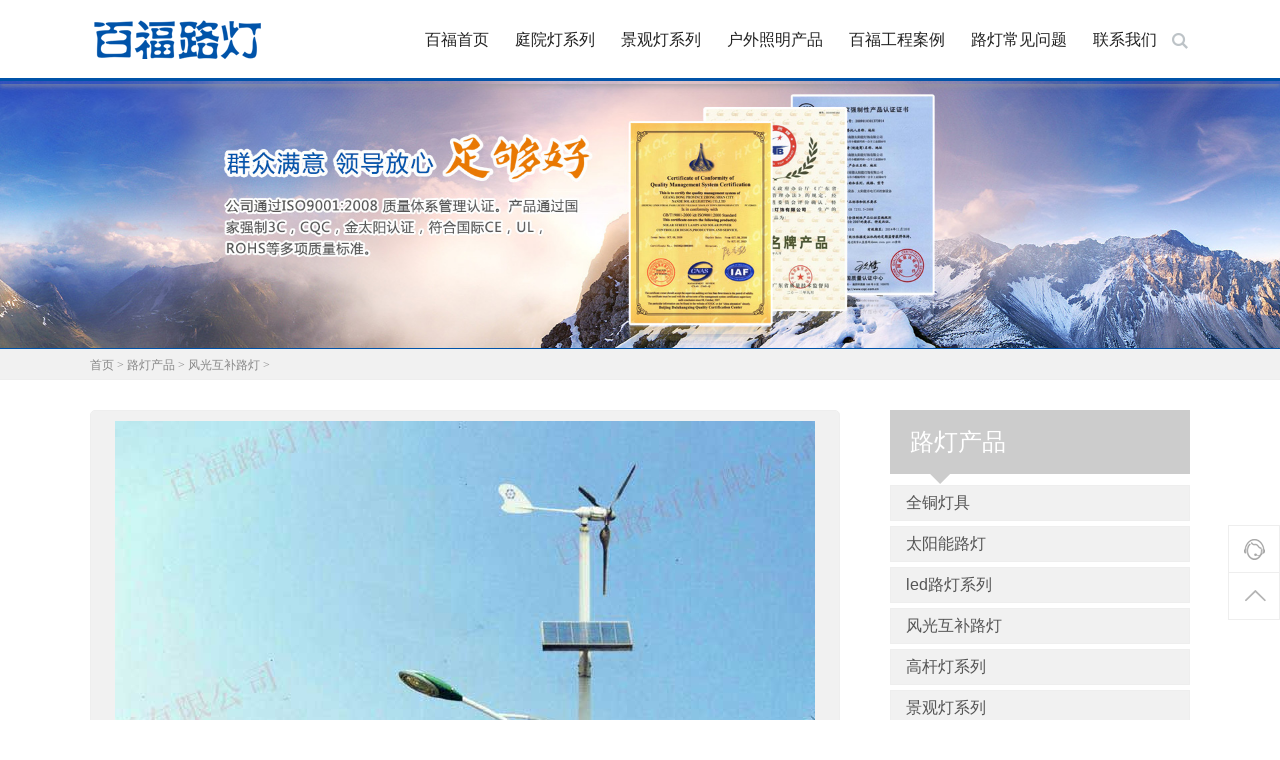

--- FILE ---
content_type: text/html; charset=UTF-8
request_url: http://www.zsbfld.com/110.html
body_size: 5461
content:
<!DOCTYPE html>
<html lang="zh-CN">
<head>
<meta charset="UTF-8"/>
<meta http-equiv="Cache-Control" content="no-transform"/>
<meta http-equiv="X-UA-Compatible" content="IE=edge,chrome=1"/>
<meta name="viewport" content="width=device-width, initial-scale=1.0, minimum-scale=1.0, maximum-scale=1.0, user-scalable=no"/>
<title>太阳能风能互补路灯_庭院灯_景观灯_采购/批发价格-专业庭园景观亮化厂家</title>
<meta name="keywords" content=""/>
<meta name="description" content="1.单晶硅太阳能板 德国博世电池片，光电转化率高达21%，寿命25年。 2.免维护蓄电池 在零下40℃到60℃正常使用，电池活性达80%，防过充过放保护，寿命5年。 3.风机 风机直接储能到蓄电池，在光照不足的阴雨天弥补..."/>
<link rel="stylesheet" type="text/css" href="http://www.zsbfld.com/wp-content/themes/wpdesign/style.css" media="screen" />
<link rel="stylesheet" href="http://www.zsbfld.com/wp-content/themes/wpdesign/css/fontello.css" />
<!--[if IE 7]>
<link rel="stylesheet" href="http://www.zsbfld.com/wp-content/themes/wpdesign/css/fontello-ie7.css"/>
<![endif]-->
<!--[if lt IE 9]>
<script type="text/javascript" src="http://www.zsbfld.com/wp-content/themes/wpdesign/js/html5-css3.js"></script>
<![endif]-->
<script type='text/javascript' src='http://www.zsbfld.com/wp-includes/js/jquery/jquery.js?ver=1.12.4'></script>
<script type='text/javascript' src='http://www.zsbfld.com/wp-includes/js/jquery/jquery-migrate.min.js?ver=1.4.1'></script>
<link rel="canonical" href="http://www.zsbfld.com/110.html" />
<script type="text/javascript" src="http://www.zsbfld.com/wp-content/themes/wpdesign/js/leonhere.js"></script>
<script type="text/javascript" src="http://www.zsbfld.com/wp-content/themes/wpdesign/js/jquery.bxslider.min.js"></script>
<script type="text/javascript" src="http://www.zsbfld.com/wp-content/themes/wpdesign/js/pgwslideshow.min.js"></script>
<script type="text/javascript">
jQuery(document).ready(function($){ 
			$('.pgwSlideshow').pgwSlideshow();
		
});
</script>
</head>
<body class="post-template-default single single-post postid-110 single-format-standard">
<nav id="nav"></nav>
<div id="wrapper">
	<header class="header box_shadow">
		<div class="inner">
			<div class="logo">
							<a href="http://www.zsbfld.com" title="庭院灯_景观灯_采购/批发价格-专业庭园景观亮化厂家"><img src="http://www.zsbfld.com/wp-content/uploads/2017/11/c81e728d9d4c2f636f06-1.png" alt="庭院灯_景观灯_采购/批发价格-专业庭园景观亮化厂家"/></a>
			</div>
			<div class="nav-btn">
				<label>菜单</label>
				<span></span>
				<span></span>
				<span></span>			
			</div>
			<nav class="nav">
				<div class="menu"><ul class="menus"><li id="menu-item-7" class="menu-item menu-item-type-custom menu-item-object-custom menu-item-home menu-item-7"><a href="http://www.zsbfld.com/">百福首页</a></li>
<li id="menu-item-11" class="menu-item menu-item-type-taxonomy menu-item-object-category menu-item-11"><a href="http://www.zsbfld.com/ludeng/ldcp/tyd/">庭院灯系列</a></li>
<li id="menu-item-5672" class="menu-item menu-item-type-taxonomy menu-item-object-category menu-item-5672"><a href="http://www.zsbfld.com/ludeng/ldcp/jgd/">景观灯系列</a></li>
<li id="menu-item-6" class="menu-item menu-item-type-taxonomy menu-item-object-category current-post-ancestor menu-item-has-children menu-item-6"><a href="http://www.zsbfld.com/ludeng/ldcp/">户外照明产品</a>
<ul class="sub-menu">
	<li id="menu-item-10" class="menu-item menu-item-type-taxonomy menu-item-object-category menu-item-10"><a href="http://www.zsbfld.com/ludeng/ldcp/tynld/">太阳能路灯</a></li>
	<li id="menu-item-8" class="menu-item menu-item-type-taxonomy menu-item-object-category menu-item-8"><a href="http://www.zsbfld.com/ludeng/ldcp/ledld/">led路灯系列</a></li>
	<li id="menu-item-16" class="menu-item menu-item-type-taxonomy menu-item-object-category menu-item-16"><a href="http://www.zsbfld.com/ludeng/ldcp/cpd/">草坪灯系列</a></li>
	<li id="menu-item-19" class="menu-item menu-item-type-taxonomy menu-item-object-category menu-item-19"><a href="http://www.zsbfld.com/ludeng/ldcp/ggd/">高杆灯系列</a></li>
	<li id="menu-item-15" class="menu-item menu-item-type-taxonomy menu-item-object-category menu-item-15"><a href="http://www.zsbfld.com/ludeng/ldcp/qcd/">球场灯系列</a></li>
</ul>
</li>
<li id="menu-item-59" class="menu-item menu-item-type-taxonomy menu-item-object-category menu-item-59"><a href="http://www.zsbfld.com/ludeng/ldgc/">百福工程案例</a></li>
<li id="menu-item-34" class="menu-item menu-item-type-taxonomy menu-item-object-category menu-item-34"><a href="http://www.zsbfld.com/ludeng/ldjs/">路灯常见问题</a></li>
<li id="menu-item-61" class="menu-item menu-item-type-post_type menu-item-object-page menu-item-61"><a href="http://www.zsbfld.com/sample-page/">联系我们</a></li>
</ul></div>			</nav>
			<div class="search-item">
				<span class="icon-search-1"></span>
				<div class="search-form">				
					<form method="get" id="searchform" action="http://www.zsbfld.com/">
						<input type="text" id="s" name="s" class="text" value="" placeholder="搜索..."/>
						<input type="submit" name="submit" class="submit" value="搜索"/>
					</form>
				</div>
			</div>
			<div class="clear"></div>
		</div>
	</header>
	<div class="blank"></div>	
	<div id="slides">	
		<img src="http://www.zsbfld.com/wp-content/uploads/2017/11/7dff0b4330f97f3d1414.jpg" alt="庭院灯_景观灯_采购/批发价格-专业庭园景观亮化厂家"/>
		</div>	
		<div class="breadcrumb">
		<div class="inner">
			<a href="http://www.zsbfld.com" title="网站首页">首页</a> &gt; <a href="http://www.zsbfld.com/ludeng/ldcp/">路灯产品</a> &gt; <a href="http://www.zsbfld.com/ludeng/ldcp/fgbhld/">风光互补路灯</a> &gt; 		</div>
	</div>
	<div class="inner container">
	<aside class="sidebar">
	<section class="autoMunu">
		<h3><a href="http://www.zsbfld.com/ludeng/ldcp/" title="路灯产品">路灯产品</a><span></span></h3>
		<ul>
				<li class="cat-item cat-item-1"><a href="http://www.zsbfld.com/ludeng/ldcp/qtdj/" >全铜灯具</a>
</li>
	<li class="cat-item cat-item-3"><a href="http://www.zsbfld.com/ludeng/ldcp/tynld/" title="太阳能是取之不尽用之不竭，清洁无污染可再生绿色环保能源，百福中山知名太阳能路灯厂家，灯杆高度可选，灯杆整体热镀锌喷塑，壁厚可选，平均寿命20年；太阳能路灯价格：1100元-16800元起">太阳能路灯</a>
</li>
	<li class="cat-item cat-item-4"><a href="http://www.zsbfld.com/ludeng/ldcp/ledld/" title="LED路灯有环保无污染、耗电少、光效高、寿命长等特点，LED路灯成为节能改造最佳选择，百福专业LED路灯厂家，自主研发,生产大功率LED路灯，太阳能LED路灯；led路灯价格：460元-900元起">led路灯系列</a>
</li>
	<li class="cat-item cat-item-5"><a href="http://www.zsbfld.com/ludeng/ldcp/fgbhld/" >风光互补路灯</a>
</li>
	<li class="cat-item cat-item-6"><a href="http://www.zsbfld.com/ludeng/ldcp/ggd/" >高杆灯系列</a>
</li>
	<li class="cat-item cat-item-7"><a href="http://www.zsbfld.com/ludeng/ldcp/jgd/" title="景观灯，高度3-7米，可根据客户要求订做，适用于广场、公园、街道、景区，尤其高档地区，我司有丰富经验，方型景观灯、柱型景观灯、造型景观灯、不锈钢景观灯；景观灯价格：680元-1500元起">景观灯系列</a>
</li>
	<li class="cat-item cat-item-8"><a href="http://www.zsbfld.com/ludeng/ldcp/tyd/" title="庭院灯是户外照明灯具的一种，通常是指6米以下的户外道路照明灯具，主要应用于城市慢车道、窄车道、居民小区、旅游景区，公园、广场等公共场所的室外照明；庭院灯价格：260元-550元起">庭院灯系列</a>
</li>
	<li class="cat-item cat-item-9"><a href="http://www.zsbfld.com/ludeng/ldcp/qcd/" >球场灯系列</a>
</li>
	<li class="cat-item cat-item-10"><a href="http://www.zsbfld.com/ludeng/ldcp/dld/" >道路灯系列</a>
</li>
	<li class="cat-item cat-item-11"><a href="http://www.zsbfld.com/ludeng/ldcp/cpd/" >草坪灯系列</a>
</li>
	<li class="cat-item cat-item-12"><a href="http://www.zsbfld.com/ludeng/ldcp/tgd/" >投光灯系列</a>
</li>
	<li class="cat-item cat-item-14"><a href="http://www.zsbfld.com/ludeng/ldcp/hwbd/" >户外壁灯</a>
</li>
	<li class="cat-item cat-item-20"><a href="http://www.zsbfld.com/ludeng/ldcp/zhdxl/" >中华灯系列</a>
</li>
	<li class="cat-item cat-item-21"><a href="http://www.zsbfld.com/ludeng/ldcp/zgdlx/" >中杆灯系列</a>
</li>
	<li class="cat-item cat-item-22"><a href="http://www.zsbfld.com/ludeng/ldcp/ztdxl/" >柱头灯系列</a>
</li>
	<li class="cat-item cat-item-24"><a href="http://www.zsbfld.com/ludeng/ldcp/leddj/" >led灯具</a>
</li>
		</ul>
	</section>
<section class="widget"><h3>报价专线</h3><div class="widget-contact"><p><img src="http://www.zsbfld.com/wp-content/themes/wpdesign/images/online.jpg"/></p><p><b>全国咨询热线：15019538648</b></p><p><b>移动电话：</b>15019538648</p><p><b>图文传真：</b>0760-89837220</p><p><b>腾讯 QQ：</b>3345879774</p><p><b>电子邮箱：</b>3345879774@qq.com</p><p title="中山古镇新兴大道东106号"><b>公司地址：</b>中山古镇新兴大道东106号</p></div></section></aside>	<main class="main">
					<article class="post" id="post-110">
				<div class="portfolio">
			<ul class="pgwSlideshow">
				<li><img width="700" height="990" src="http://www.zsbfld.com/wp-content/uploads/2016/10/151968f37432b987f2a7.jpg" class="attachment-full size-full" alt="" srcset="http://www.zsbfld.com/wp-content/uploads/2016/10/151968f37432b987f2a7.jpg 700w, http://www.zsbfld.com/wp-content/uploads/2016/10/151968f37432b987f2a7-270x382.jpg 270w, http://www.zsbfld.com/wp-content/uploads/2016/10/151968f37432b987f2a7-212x300.jpg 212w" sizes="(max-width: 700px) 100vw, 700px" /></li><li><img width="700" height="991" src="http://www.zsbfld.com/wp-content/uploads/2016/10/19f62e25e90c0ff85956.jpg" class="attachment-full size-full" alt="" srcset="http://www.zsbfld.com/wp-content/uploads/2016/10/19f62e25e90c0ff85956.jpg 700w, http://www.zsbfld.com/wp-content/uploads/2016/10/19f62e25e90c0ff85956-270x382.jpg 270w, http://www.zsbfld.com/wp-content/uploads/2016/10/19f62e25e90c0ff85956-212x300.jpg 212w" sizes="(max-width: 700px) 100vw, 700px" /></li>			</ul>
		</div>
		<h1 class="title show-title">太阳能风能互补路灯</h1>
<div class="entry">
	<p>1.单晶硅太阳能板</p>
<p>德国博世电池片，光电转化率高达21%，寿命25年。</p>
<p><img class="aligncenter size-full wp-image-394" src="http://www.zsbfld.com/wp-content/uploads/2016/10/19bdf56ad493783292c3.jpg" alt="太阳能路灯板" width="498" height="240" srcset="http://www.zsbfld.com/wp-content/uploads/2016/10/19bdf56ad493783292c3.jpg 498w, http://www.zsbfld.com/wp-content/uploads/2016/10/19bdf56ad493783292c3-300x145.jpg 300w" sizes="(max-width: 498px) 100vw, 498px" /></p>
<p>2.免维护蓄电池</p>
<p>在零下40℃到60℃正常使用，电池活性达80%，防过充过放保护，寿命5年。</p>
<p><img class="aligncenter size-full wp-image-395" src="http://www.zsbfld.com/wp-content/uploads/2016/10/194561353766fc90ecf1.jpg" alt="太阳能路灯蓄电池" width="498" height="240" srcset="http://www.zsbfld.com/wp-content/uploads/2016/10/194561353766fc90ecf1.jpg 498w, http://www.zsbfld.com/wp-content/uploads/2016/10/194561353766fc90ecf1-300x145.jpg 300w" sizes="(max-width: 498px) 100vw, 498px" /></p>
<p>3.风机</p>
<p>风机直接储能到蓄电池，在光照不足的阴雨天弥补太阳能板吸收不足，保障电池电量十足。</p>
<p><img class="aligncenter size-full wp-image-434" src="http://www.zsbfld.com/wp-content/uploads/2016/10/d843170fedd9dae05cc5.jpg" alt="风光互补路灯风机" width="498" height="240" srcset="http://www.zsbfld.com/wp-content/uploads/2016/10/d843170fedd9dae05cc5.jpg 498w, http://www.zsbfld.com/wp-content/uploads/2016/10/d843170fedd9dae05cc5-300x145.jpg 300w" sizes="(max-width: 498px) 100vw, 498px" /></p>
<p>4.控制器</p>
<p>光控+时控，根据安装日照强度配置太阳能板和电池大小，按实际使用时间和车流量设定控制器，合理配置，避免不必要的浪费。</p>
<p><img class="aligncenter size-full wp-image-428" src="http://www.zsbfld.com/wp-content/uploads/2016/10/dcc6eb2010d7efa54de4.jpg" alt="风光互补路灯控制器" width="498" height="240" srcset="http://www.zsbfld.com/wp-content/uploads/2016/10/dcc6eb2010d7efa54de4.jpg 498w, http://www.zsbfld.com/wp-content/uploads/2016/10/dcc6eb2010d7efa54de4-300x145.jpg 300w" sizes="(max-width: 498px) 100vw, 498px" /></p>
<p>5.透明钢化玻璃灯罩</p>
<p>透光率高达98%，在高温和低温下不开裂不变形，经久耐用，不易碎不易变色。</p>
<p><img class="aligncenter size-full wp-image-397" src="http://www.zsbfld.com/wp-content/uploads/2016/10/2ca6b66774a347b2d98f.jpg" alt="led光源" width="498" height="240" srcset="http://www.zsbfld.com/wp-content/uploads/2016/10/2ca6b66774a347b2d98f.jpg 498w, http://www.zsbfld.com/wp-content/uploads/2016/10/2ca6b66774a347b2d98f-300x145.jpg 300w" sizes="(max-width: 498px) 100vw, 498px" /></p>
<p>6.灯杆</p>
<p>外喷氟碳漆，10年不掉色，15年不生锈。</p>
<p><img class="aligncenter size-full wp-image-416" src="http://www.zsbfld.com/wp-content/uploads/2016/10/38dde2cd679a78d5c04c.jpg" alt="太阳能路灯灯杆" width="498" height="240" srcset="http://www.zsbfld.com/wp-content/uploads/2016/10/38dde2cd679a78d5c04c.jpg 498w, http://www.zsbfld.com/wp-content/uploads/2016/10/38dde2cd679a78d5c04c-300x145.jpg 300w" sizes="(max-width: 498px) 100vw, 498px" /></p>
<p><span style="color: #ff0000;">接线测试方法：风机直接接电池上正负极，不用经过控制器。</span></p>
<p style="text-align: center;">风光互补路灯案例图片</p>
<p style="text-align: center;"><img class="aligncenter size-full wp-image-435" src="http://www.zsbfld.com/wp-content/uploads/2016/10/4a1b93656dfdaabac986.jpg" alt="风光互补路灯图片" width="886" height="592" srcset="http://www.zsbfld.com/wp-content/uploads/2016/10/4a1b93656dfdaabac986.jpg 886w, http://www.zsbfld.com/wp-content/uploads/2016/10/4a1b93656dfdaabac986-300x200.jpg 300w, http://www.zsbfld.com/wp-content/uploads/2016/10/4a1b93656dfdaabac986-768x513.jpg 768w" sizes="(max-width: 886px) 100vw, 886px" /></p>
<p>&nbsp;      </p>
</div>
<section class="related-shows">
	<h3><span>相关推荐</span></h3>				
	<ul>
		
		<li>
			<div class="thumbnail">
				<a href="http://www.zsbfld.com/110.html" target="_blank" title="太阳能风能互补路灯">			<img alt="太阳能风能互补路灯" src="http://www.zsbfld.com/wp-content/themes/wpdesign/include/timthumb.php?src=http://www.zsbfld.com/wp-content/uploads/2016/10/151968f37432b987f2a7-270x382.jpg&h=382px&w=270px&zc=1"/>	</a>			</div>
			<p><a href="http://www.zsbfld.com/110.html" target="_blank" title="太阳能风能互补路灯">太阳能风能互补路灯</a></p>
		</li>
		
		<li>
			<div class="thumbnail">
				<a href="http://www.zsbfld.com/116.html" target="_blank" title="风光能互补路灯">			<img alt="风光能互补路灯" src="http://www.zsbfld.com/wp-content/themes/wpdesign/include/timthumb.php?src=http://www.zsbfld.com/wp-content/uploads/2016/10/2088deb3ca06b320256c-270x382.jpg&h=382px&w=270px&zc=1"/>	</a>			</div>
			<p><a href="http://www.zsbfld.com/116.html" target="_blank" title="风光能互补路灯">风光能互补路灯</a></p>
		</li>
		
		<li>
			<div class="thumbnail">
				<a href="http://www.zsbfld.com/126.html" target="_blank" title="风电互补太阳能路灯">			<img alt="风电互补太阳能路灯" src="http://www.zsbfld.com/wp-content/themes/wpdesign/include/timthumb.php?src=http://www.zsbfld.com/wp-content/uploads/2016/10/813926f9a598e00c0afb-270x382.jpg&h=382px&w=270px&zc=1"/>	</a>			</div>
			<p><a href="http://www.zsbfld.com/126.html" target="_blank" title="风电互补太阳能路灯">风电互补太阳能路灯</a></p>
		</li>
		
		<li>
			<div class="thumbnail">
				<a href="http://www.zsbfld.com/122.html" target="_blank" title="太阳能风电路灯">			<img alt="太阳能风电路灯" src="http://www.zsbfld.com/wp-content/themes/wpdesign/include/timthumb.php?src=http://www.zsbfld.com/wp-content/uploads/2016/10/859a65d06abd3b32eb0c-270x382.jpg&h=382px&w=270px&zc=1"/>	</a>			</div>
			<p><a href="http://www.zsbfld.com/122.html" target="_blank" title="太阳能风电路灯">太阳能风电路灯</a></p>
		</li>
		
		<li>
			<div class="thumbnail">
				<a href="http://www.zsbfld.com/119.html" target="_blank" title="风电互补路灯">			<img alt="风电互补路灯" src="http://www.zsbfld.com/wp-content/themes/wpdesign/include/timthumb.php?src=http://www.zsbfld.com/wp-content/uploads/2016/10/29cc47e82eba30a07f13-270x382.jpg&h=382px&w=270px&zc=1"/>	</a>			</div>
			<p><a href="http://www.zsbfld.com/119.html" target="_blank" title="风电互补路灯">风电互补路灯</a></p>
		</li>
		
		<li>
			<div class="thumbnail">
				<a href="http://www.zsbfld.com/113.html" target="_blank" title="风光互补型路灯">			<img alt="风光互补型路灯" src="http://www.zsbfld.com/wp-content/themes/wpdesign/include/timthumb.php?src=http://www.zsbfld.com/wp-content/uploads/2016/10/4744943de5db5556638f-270x382.jpg&h=382px&w=270px&zc=1"/>	</a>			</div>
			<p><a href="http://www.zsbfld.com/113.html" target="_blank" title="风光互补型路灯">风光互补型路灯</a></p>
		</li>
		</ul>
</section>
	
<div class="msg-submit">
	<h3><span>客官有要求您请说</span></h3>
	<div class="submit-content">
		<div class="thumbnail">
			<img src="http://www.zsbfld.com/wp-content/themes/wpdesign/images/mes_bg.jpg" alt="客官有要求您请说"/>
		</div>
				<form id="commentform" name="commentform" action="http://www.zsbfld.com/wp-comments-post.php" method="post">
						<p>
				<label for="author">昵称：<i>*</i></label>
				<input type="text" name="author" id="author" class="text" value="" tabindex="1"/>
			</p>
			<p>
			<label for="email">邮箱：<i>*</i></label>
			<input type="text" name="email" class="text" id="email" value="" tabindex="2"/>
		</p>
		<p>
			<label for="url">网址：</label>
			<input type="text" name="url" class="text" value="" tabindex="3"/>
		</p>
				<p>
			<label>您的留言：</label>
			<textarea name="comment" id="comment" tabindex="4" placeholder="可以在此处留下您的需求、电话号码等信息，以便我们联系"></textarea>
			
		</p>
		<p>					
			<input type="submit" name="submit" class="submit" value="提交" tabindex="5"/>
		</p>
		<a rel="nofollow" id="cancel-comment-reply-link" href="/110.html#respond" style="display:none;">点击这里取消回复。</a>		<input type='hidden' name='comment_post_ID' value='113' id='comment_post_ID' />
<input type='hidden' name='comment_parent' id='comment_parent' value='0' />
				</form>	
				
	</div>
</div>
		</article>		
				
			
	</main>
</div>
<div class="widget-fixed">
	<ul>
				<li class="qqonline"><a href="http://wpa.qq.com/msgrd?v=3&uin=3345879774&site=http://www.zsbfld.com&menu=yes" rel="external nofollow" target="_blank"><span class="kefu"></span><i>在线客服</i></a></li>
								<li class="backtop"><a href="javascript:void(0);"><span class="font-icon icon-up-open-big"></span><i>返回顶部</i></a></li>
	</ul>
</div>
<footer class="footer">
	<div class="inner">
		<div class="contact">
		</div>
		<div class="pageslist"><ul><li id="menu-item-149" class="menu-item menu-item-type-taxonomy menu-item-object-category menu-item-149"><a href="http://www.zsbfld.com/ludeng/ldcp/tynld/">太阳能路灯</a></li>
<li id="menu-item-148" class="menu-item menu-item-type-taxonomy menu-item-object-category menu-item-148"><a href="http://www.zsbfld.com/ludeng/ldcp/ledld/">led路灯系列</a></li>
<li id="menu-item-152" class="menu-item menu-item-type-taxonomy menu-item-object-category current-post-ancestor current-menu-parent current-post-parent menu-item-152"><a href="http://www.zsbfld.com/ludeng/ldcp/fgbhld/">风光互补路灯</a></li>
<li id="menu-item-150" class="menu-item menu-item-type-taxonomy menu-item-object-category menu-item-150"><a href="http://www.zsbfld.com/ludeng/ldcp/tyd/">庭院灯系列</a></li>
<li id="menu-item-151" class="menu-item menu-item-type-taxonomy menu-item-object-category menu-item-151"><a href="http://www.zsbfld.com/ludeng/ldcp/jgd/">景观灯系列</a></li>
</ul></div>	
				<div class="statement">
			中山市百福路灯有限公司专注路灯生产8年，专业生产路灯、庭院灯、景观灯；欢迎大家前来索要庭园灯报价、景观灯价格！报价热线：（15019538648）备案号：<a href="https://beian.miit.gov.cn/">粤ICP备13032959号</a>		</div>
				<div class="copyright">
			<p>Copyright &copy; 2016-2026.  </p>
		</div>
	</div>
</footer>
</div>
<script type='text/javascript' src='http://www.zsbfld.com/wp-includes/js/comment-reply.min.js?ver=4.9.8'></script>
</body>
</html>

--- FILE ---
content_type: text/css
request_url: http://www.zsbfld.com/wp-content/themes/wpdesign/style.css
body_size: 7876
content:
/*
Theme Name:wpdesign
Theme URI: http://www.leonhere.com/wpdesign.html
Author: LeonHere
Author URI: http://www.leonhere.com/
Description: 由<a href="http://www.leonhere.com" target="_blank">里昂工作室</a>开发制作的通用型高级WordPress企业模板，正版用户技术支持<a href="http://www.leonhere.com" target="_blank">LeonHere.com</a>。
Version: 1.0
License: 使用条款
License URI: http://www.leonhere.com/agreement/
Tags: light, white, purple, green, gray, one-column, two-columns, left-sidebar, custom-menu, theme-options
Text Domain: leonhere.com
*/
article, aside, details, figcaption, figure, footer, header, main, nav, section {display:block;}
div,html,body, div, dl, dt, dd, ul, ol, li, h1, h2, h3, h4, h5, h6, pre, code, form, fieldset, legend, input, textarea, p, blockquote, th, td, hr, button, article, aside, details, figcaption, figure, footer, header, hgroup, menu, nav, section, main {margin:0; padding:0;}
body {background:#fff; font:100%/1.5em 'Microsoft Yahei',Arial,tahoma;}
a {text-decoration:none; -webkit-tap-highlight-color:transparent; color:#333; outline:none;}
a:hover {color:#0053a9;}
input:focus {outline:none;}
li {list-style:none;}
.clear {clear:both;}
a img {border:none;}
table {width:100%; text-align:center;}
/*gold*/
.inner {width:1100px; margin:0 auto;}
.blank {height:78px; width:100%;}
.thumbnail img {width:100%; height:auto; display:block;}
img.alignleft {float:left; margin:0 15px 15px 0;}
img.aligncenter {display:block; margin:0 auto;}
img.alignright {float:right; margin:0 0 15px 15px;}
/*header*/
.header {width:100%; height:70px; margin-bottom:4px; position:fixed; left:0; top:0; z-index:9; padding-top:14px; transition:all 0.3s ease 0s;}
.header.box_shadow {box-shadow: 0 3px 4px rgba(153,153,153,0.5);}
.header .inner {position:relative;}
.header.fixed {background:rgba(255,255,255,0.9); padding-top:5px; height:55px;}
.header.fixed .nav ul li ul {top:44px;}
.header.fixed .search-form {top:44px;}
/*logo*/
.logo {float:left; width:174px; height:46px; padding-top:4px;}
.logo a {display:block;}
.logo img {display:block; width:100%; height:auto;}
/*nav*/
.nav {float:right; position:absolute; right:20px; top:11px;}
.nav ul li {float:left; line-height:30px; position:relative; padding:0 5px 23px; transition:all 0.3s ease 0s;}
.nav ul li a {color:#222; display:block; padding:0 8px; transition:all 0.3s ease 0s;}
.nav ul li a:hover,.nav ul li a.on,.nav ul li.current-menu-item > a {background-color:#0053a9; color:#fff; border-radius:2px;}
.nav ul li ul {position:absolute; left:50%; top:53px; width:120px; margin-left:-60px; background-color:#0053a9; display:none;}
.nav ul li ul li {float:none; width:100%; padding:0; line-height:1.75em; font-size:0.875em; text-align:center; border-bottom:1px solid #f40; border-top:1px solid #f80;}
.nav ul li ul li a {color:#fff; display:block; padding:5px 0; }
.nav ul li ul li a:hover {background-color:#f50;}
/*nav-btn*/
.nav-btn {position:absolute; right:30px; top:17px; width:60px; cursor:pointer; -webkit-tap-highlight-color:transparent; display:none;}
.nav-btn label {display:block; float:left; width:35px; height:22px; line-height:18px;}
.nav-btn span {display:block; float:right; height:4px; background-color:#0053a9; width:25px; margin:1px 0 2px; border-radius:2px;}
/*nav*/
body.navfix {position:fixed; top:0; right:0; width:100%; height:100%; z-index:8; overflow:hidden;}
#wrapper.navbtn {position:fixed; right:170px; top:0; margin-left:-170px; height:100%; overflow:hidden;}
#nav {background-color:#222; width:0; position:fixed; right:0; top:0; height:100%; z-index:10; overflow-y:scroll;}
#nav .menu {border-left:1px solid #333;}
#nav .menu > ul {border-top:1px solid #111; border-bottom:1px solid #333;}
#nav ul li {border-bottom:1px solid #111; border-top:1px solid #333;}
#nav ul li a {display:block; color:#fff; font-size:0.875em; padding:5px 20px;}
#nav ul li li a {padding:5px 20px 5px 30px;}
#nav ul li ul {border-top:1px solid #111;}
/*search-item*/
.search-item {position:absolute; right:0; top:17px; width:21px; height:21px; line-height:21px; text-align:center;}
.search-item span.icon-search-1 {cursor:pointer; color:#BDC3C7; font-size:1em;}
.search-form {position:absolute; right:0; top:54px; background-color:#fff; padding:10px 15px; width:200px; border:1px solid #eee; border-right:1px solid #0053a9; -webkit-box-shadow: 0 1px 2px rgba(26,53,71,.1); box-shadow:0 1px 2px rgba(26,53,71,.1); -webkit-transition:all 500ms cubic-bezier(0.34,1.21,0.4,1); -moz-transition: all 500ms cubic-bezier(0.34,1.21,0.4,1); transition: all 500ms cubic-bezier(0.34,1.21,0.4,1); -webkit-transform-origin: 30% 0; -moz-transform-origin: 30% 0; -ms-transform-origin: 30% 0; -o-transform-origin: 30% 0; transform-origin: 30% 0; -webkit-transform: translateY(0) scale(0,0); -moz-transform: translateY(0) scale(0,0); -ms-transform: translateY(0) scale(0,0); -o-transform: translateY(0) scale(0,0); transform: translateY(0) scale(0,0); opacity: 0; pointer-events: none;}
.search-form  input {float:left;}
.search-form .text {border:1px solid #0053a9; height:20px; padding:5px 0; text-indent:5px; width:160px;}
.search-form .submit  {background-color:#0053a9; border:none; height:32px; width:32px; cursor:pointer; color:#fff;}
.search-item.active .search-form {display:block; opacity: 1; pointer-events: auto; -webkit-transform: translateY(0) scale(1,1); -moz-transform: translateY(0) scale(1,1); -ms-transform: translateY(0) scale(1,1); -o-transform: translateY(0) scale(1,1); transform: translateY(0) scale(1,1)}
/*slides*/
#slides {background-color:#F5F2EF; width:100%; overflow:hidden; border-top:3px solid #0053a9; border-bottom:1px solid #0053a9;}
#slides img {display:block; width:100%; height:auto;}
#slides .bx-wrapper li {border-left:1px solid #0053a9;}
#slides .bx-wrapper {position: relative;}
#slides .bx-wrapper .bx-viewport {background-color: #fff;}
#slides .bx-wrapper .bx-pager,
.bx-wrapper .bx-controls-auto {position: absolute;bottom: 10px;	width: 100%;}
.bx-wrapper .bx-loading {min-height: 50px;background: url(images/bx_loader.gif) center center no-repeat #fff;height: 100%;width: 100%;position: absolute;top: 0;left: 0;z-index: 2000;}
/*breadcrumb*/
.breadcrumb {width:100%; overflow:hidden; background-color:#f1f1f1; padding:10px 0 8px; font-size:0.75em; font-family:'宋体'; color:#888; border-bottom:1px solid #eee; line-height:1em; margin-bottom:30px;}
.breadcrumb a {color:#888;}
/*container*/
.container {overflow:hidden; margin-bottom:20px;}
/*aside*/
.sidebar {width:300px; float:right;}
.sideMunu,.widget {overflow:hidden; margin-bottom:20px;}
.sideMunu h3,.widget h3 {background-color:#333; color:#fff; line-height:1.75em; font-weight:normal; font-size:1em; padding:5px 15px;}
.sideMunu h3 a {color:#fff;}
.sideMunu ul {background-color:#0053a9;}
.sideMunu ul li {color:#0053a9; border-bottom:1px solid #ea660f; border-top:1px solid #fb883b}
.sideMunu ul li a,.autoMunu ul li a {color:#fff; padding:5px 15px; display:block;}
.sideMunu ul li a:hover,.autoMunu ul li a:hover,.autoMunu ul li.current-cat a {background-color:#fa873b;}
.widget h3 {background-color:#0053a9;}
.widget ul {padding:10px 0;}
.widget ul li {font-size:0.875em; border-bottom:1px dashed #e5e5e5; white-space:nowrap; overflow:hidden; text-overflow:ellipsis; line-height:1.75em; margin-bottom:5px; padding:5px 0 3px;}
.widget img {width:auto; max-width:100%; height:auto; display:block; margin:0 auto;}
.widget #searchform label {font-size:0.75em; display:block; float:left; height:30px; line-height:30px; border:1px solid #ddd; border-right:none; border-radius:3px 0 0 3px; padding:0 2px;}
.widget #searchform #s {border:1px solid #ddd; padding:5px; height:20px; line-height:20px; float:left; width:60%;}
.widget #searchform #searchsubmit {background-color:#0053a9; color:#fff; border:none; height:32px; cursor:pointer; padding:0 2px; border-left:none; float:left;}
.widget .tagcloud {overflow:hidden; padding:5px 0;}
.widget .tagcloud a {display:block; float:left; margin:3px; line-height:1em;}
/*autoMunu*/
.autoMunu {margin-bottom:20px;}
.autoMunu h3 {background-color:#ccc; padding:20px 20px; color:#fff; font-size:1.5em; font-weight:normal; position:relative; margin-bottom:11px;}
.autoMunu h3 a {color:#fff;}
.autoMunu h3 span {position:absolute; left:40px; bottom:-10px; border-top:10px solid #ccc; border-left:10px solid transparent; border-right:10px solid transparent;}
.autoMunu ul {background-color:none;}
.autoMunu ul li {border:1px solid #eee; margin-bottom:5px;  background-color:#f1f1f1;}
.autoMunu ul li a {color:#555;}
.autoMunu ul li a:hover,.autoMunu h3 a:hover,.autoMunu ul li.current-cat a {color:#fff;}
/*main*/
.main {float:left; width:750px;}
h3.title,.designer-details .title {border-bottom:1px solid #eee; font-weight:normal; font-size:1.5em; line-height:1em; padding-bottom:10px; color:#444; margin-bottom:20px;}
h3.title span {border-bottom:1px solid #0053a9; padding-bottom:6px;}
/*news-list*/
.news-list {}
.news-list ul {margin-bottom:20px;}
.news-list ul li {border-bottom:1px solid #eee; margin-bottom:5px; line-height:1.75em; overflow:hidden;}
.news-list ul li a {font-size:0.875em; display:block; float:left; width:80%; white-space:nowrap; overflow:hidden; text-overflow:ellipsis;}
.news-list ul li span {float:right; font-size:0.75em; color:#999;}
/*section-blog*/
.section-blog {overflow:hidden; margin-bottom:15px; border-bottom:1px dashed #ddd; padding-bottom:15px;}
.section-blog .thumbnail {float:left; width:200px; height:auto; max-height:200px; overflow:hidden; border-radius:4px; margin-right:20px; display:inline-block;}
.section-blog h2 {font-weight:normal; font-size:1.125em; margin-bottom:15px; white-space:nowrap; overflow:hidden; text-overflow:ellipsis;}
.section-blog .intro {font-size:0.875em; color:#555;}
/*pagenavi*/
.pagenavi {text-align:center; font-size:0.75em;}
.pagenavi a {display:inline-block; background-color:#f1f1f1; color:#999; padding:4px 15px; border-radius:2px; margin:2px;}
.pagenavi a:hover {color:#0053a9;}
.pagenavi a.oncurrent {background-color:#0053a9; color:#fff;}
/* PAGER */
.bx-wrapper .bx-pager {text-align: center;font-size: .85em;font-family: Arial;font-weight: bold;color: #666;padding-top: 20px;}
.bx-wrapper .bx-pager .bx-pager-item,
.bx-wrapper .bx-controls-auto .bx-controls-auto-item {display: inline-block;*zoom: 1;	*display: inline;}
.bx-wrapper .bx-pager.bx-default-pager a {background-color: #D1D1D1;text-indent: -9999px;display: block;width: 10px;height: 10px;margin: 0 5px;outline: 0;}
.bx-wrapper .bx-pager.bx-default-pager a:hover,
.bx-wrapper .bx-pager.bx-default-pager a.active {background-color: #0053a9;}
.bx-wrapper .bx-prev {left: -25px;background: #0053a9 url(images/arrows.png) no-repeat 16px -48px;}
.bx-wrapper .bx-next {right: -15px;background: #0053a9 url(images/arrows.png) no-repeat 20px 12px;}
.bx-wrapper .bx-prev:hover {background-color:#F8A305;}
.bx-wrapper .bx-next:hover {background-color:#F8A305;}
.bx-wrapper .bx-controls-direction a {position: absolute;top: 50%;margin-top: -16px;outline: 0;width: 50px;	height: 50px;text-indent: -9999px;z-index: 1;}
.bx-wrapper .bx-controls-direction a.disabled {display: none;}
.bx-wrapper .bx-controls-auto {text-align: center;}
/*style*/
.style {background:url(images/stylebg.jpg) repeat left top; padding:50px 0 25px; width:100%; overflow:hidden; margin-bottom:40px;}
.style ul {overflow:hidden; width:1128px;}
.style ul li {width:254px; margin-right:28px; float:left; text-align:center; margin-bottom:25px;}
.style ul li a {color:#000;}
.style ul li img {width:54px; height:54px; display:block; margin:0 auto 15px;}
.style ul li h3 {margin-bottom:15px;}
.style ul li p {font-size:0.875em;}
/*showcase*/
.showcase {overflow:hidden; margin-bottom:30px;}
.showcase .tabbox-on {float:left; width:200px;}
.showcase .tabbox-on ul li {background-color:#0053a9; width:90%; color:#fff; cursor:pointer; padding:5px 10px; margin-bottom:10px; position:relative; -webkit-tap-highlight-color:transparent;}
.showcase .tabbox-on ul li span {position:absolute; right:-17px; top:0; border-left:17px solid #63B4E9; border-top:17px solid transparent; border-bottom:17px solid transparent; display:none;}
.showcase .tabbox-on ul li.on {background-color:#63B4E9; color:#000;}
.showcase .tabbox-on ul li.on span {display:block;}
.showcase .tabbox {float:right; width:850px; overflow:hidden; display:none;}
.showcase .tabbox ul {overflow:hidden;}
.showcase .tabbox ul li {float:left; width:270px; padding:0 0 13px 13px;}
.showcase .tabbox ul li img:hover,.gallery ul li img:hover {opacity:0.8;}
.showcase .tabbox.on {display:block;}
/*designer*/
.designer {width:100%; background:#000 url(images/designer.jpg) no-repeat center center; height:180px; padding:40px 0; color:#fff; margin-bottom:40px; position:relative;}
.designer h3 {color:#fff; text-align:center; font-weight:normal; font-size:2em; margin-bottom:40px; line-height:1em;}
.designer ul {overflow:hidden;}
.designer .bx-wrapper {position:relative; overflow:hidden;}
.designer .bx-wrapper .bx-pager.bx-default-pager a {background-color:#f1f1f1; border-radius:50%;}
.designer .bx-wrapper .bx-pager.bx-default-pager a:hover, .designer .bx-wrapper .bx-pager.bx-default-pager a.active {background-color:#aaa;}
.designer .bx-wrapper .bx-controls-direction a {background-color:rgba(0,0,0,.5); margin-top:-45px; border-radius:50%; border:1px solid #111;}
.designer .bx-wrapper .bx-prev {left:30px;}
.designer .bx-wrapper .bx-next {right:30px;}
.designer ul li .designer-photo {width:100px; height:100px; overflow:hidden; float:left; margin-right:50px; display:inline-block;}
.designer ul li .designer-photo img {width:100%; height:auto; display:block; border-radius:10px;}
.designer .designer-info {width:650px; margin:0 auto;}
.designer .designer-intro {font-size:0.75em; color:#ddd;}
.designer .designer-intro p {text-align:justify;}
.designer .designer-intro a {color:#fff;}
.designer .arrow {border-top:16px solid rgba(0,0,0,.9); border-right:16px solid transparent; border-left:16px solid transparent; position:absolute; bottom:-16px; left:50%; margin-left:-16px;}
/*designers*/
.designers {overflow:hidden;}
.designers ul {overflow:hidden;}
.designers ul li {float:left; width:530px; margin-bottom:30px;}
.designers ul li .designer-photo {float:left; width:190px; margin-top:6px; margin-right:20px; display:inline-block;}
.designers ul li .designer-photo img {width:100%; height:auto; display:block;}
.designers ul li .designer-info {font-size:0.875em; color:#555;}
.designers ul li .designer-name,.designers ul li .designer-concept {margin-bottom:10px;}
.designers ul li span {font-weight:bold; color:#333; margin-right:15px;}
.designers ul li.right {float:right;}
.designers .pagenavi {margin-bottom:20px;}
/*gallery*/
.gallery {margin-bottom:20px; overflow:hidden;}
.gallery h3 {text-align:center; margin-bottom:20px;}
.gallery ul {overflow:hidden; width:1120px;}
.gallery ul li {float:left; background-color:#fff; width:260px; margin-right:20px;  margin-bottom:20px; display:inline-block; }
.gallery ul li .wrap-item,.showcase-list .wrap-item {border:1px solid #eee; border-radius:3px; overflow:hidden;}
.gallery ul li p,.showcase-list .wrap-item p {font-size:0.875em; text-align:center; padding:5px 0; white-space:nowrap; overflow:hidden; text-overflow:ellipsis;}
/*showcase-list*/
.showcase-list {width:765px; overflow:hidden;}
.showcase-list li {float:left; width:240px; margin-right:15px; margin-bottom:15px; display:inline-block;}
/*material*/
.material,.section-box {overflow:hidden; margin-bottom:20px;}
.section-title {overflow:hidden; position:relative; border-bottom:1px solid #EEEEEE; margin-bottom:20px; padding-bottom:10px;}
.section-title h3 {font-size:1.25em; font-weight:normal; color:#0053a9;}
.section-title span {position:absolute; right:0; bottom:15px; font-size:0.875em;}
.section-title span a {color:#666;}
.material ul,.section-box .box-list {width:1125px;}
.material ul li,.section-box .box-list .box {float:left; width:350px; margin:0 25px 25px 0; background-color:#0053a9;}
.material ul li a {display:block; background-color:#0053a9;}
.material ul li a:hover {background-color:#666;}
.material ul li .info {padding:20px; color:#fff;}
.material ul li .info .title {margin-bottom:10px; line-height:1.75em; white-space:nowrap; overflow:hidden; text-overflow:ellipsis;}
.material ul li .info .title span {font-size:1.75em; font-weight:bold; font-family:Arial; margin-right:15px;}
.material ul li .info .intro {font-size:0.875em; height:72px; overflow:hidden;}
/*section-box*/
.section-box .box-list .box {background-color:#fff;}
.section-box .box-list .box .box-wrap {border:1px solid #eee; padding:20px;}
.section-box .box-list .box h3 {font-weight:normal; font-size:1.125em; color:#0053a9; margin-bottom:10px;}
.section-box .box-list .box ul {margin-bottom:15px;}
.section-box .box-list .box ul li {border-top:1px solid #eee; padding:10px 0; overflow:hidden;}
.section-box .box-list .box ul li .thumbnail {width:70px; height:70px; margin-right:10px; float:left; overflow:hidden; margin-top:7px;}
.section-box .box-list .box ul li .thumbnail img {width:100%; height:auto; display:block; border-radius:5px;}
.section-box .box-list .box ul li p {color:#888; font-size:0.75em; margin-bottom:5px;}
.section-box .box-list .box ul li p.title {font-size:0.875em; color:#333; white-space:nowrap; overflow:hidden; text-overflow:ellipsis; }
.section-box .box-list .box ul li .title a {color:#333; transition:all 0.3 ease 0s; transition:all 0.3s ease 0s;}
.section-box .box-list .box ul li .title a:hover {color:#0053a9;}
.section-box .box-list .box .readmore {text-align:center;}
.section-box .box-list .box .readmore a {color:#fff; background-color:#0053a9; padding:5px 20px; border-radius:3px; font-size:0.875em;}
.section-box .box-list .box .readmore i {font-family:'宋体'; font-size:1em; margin-left:5px; font-style:normal;}
/*widget-fixed*/
.widget-fixed {background-color:#fff; position:fixed; right:0.5px; bottom:100px; border:1px solid #eee; font-size:0.75em; border-bottom:none; text-align:center; z-index:8; width:50px;}
.widget-fixed i {font-style:normal; display:none;}
.widget-fixed a {padding:5px 10px; display:block; line-height:1.5em; width:30px; height:36px; color:#555; position:relative;}
.widget-fixed span.kefu {background:url(images/kefu.png) no-repeat center center; width:100%; height:100%; display:block;}
.widget-fixed a span.font-icon {font-size:2em; color:#B4B4B4; line-height:36px;}
.widget-fixed ul li {border-bottom:1px solid #eee; position:relative;}
.widget-fixed ul li.qrcode .qrcode-img {position:absolute; right:60px; bottom:0; width:140px; height:auto; text-align:center; background-color:#fff; border:1px solid #eee; border-radius:5px; padding:5px; display:none;}
.widget-fixed ul li.qrcode .qrcode-img span {border-left:10px solid #eee; border-top:10px solid transparent; border-bottom:10px solid transparent; position:absolute; right:-10px; bottom:12px;}
.widget-fixed ul li.qrcode .qrcode-img img {width:100%; height:auto; display:block;}
.widget-fixed ul li.qqonline em {background-position:13px 13px;}
.widget-fixed ul li.feedback em {background-position:13px -28px;}
.widget-fixed ul li.qrcode em {background-position:13px -81px;}
.widget-fixed ul li.backtop em {background-position:14px -126px;}
.widget-contact {padding:5px 0;}
.widget-contact p {margin:5px 0; font-size:0.875em;}
.widget-contact img {width:100%; height:auto; display:block;}
/*custom*/
.custom {width:100%; height:auto; overflow:hidden; border-bottom:1px solid #000;}
.custom img {width:100%; height:auto; display:block;}
/*requirement*/
.requirement {overflow:hidden; padding:30px 0;}
.requirement .requirement-form {width:80%; margin:0 auto;}
.requirement .requirement-form h3 {font-weight:normal; font-size:1.75em; border-bottom:1px solid #ccc; padding-bottom:10px; margin-bottom:20px; text-align:center; line-height:1.5em;}
.requirement .requirement-form p {margin-bottom:15px;}
.requirement .requirement-form label {display:block; margin-bottom:5px; color:#555;}
.requirement .requirement-form label i {color:#f00; font-style:normal;}
.requirement .requirement-form .text {border:1px solid #ccc; height:35px; box-sizing:border-box; line-height:35px; width:100%; text-indent:5px;}
.requirement .requirement-form .error {color:#f00; font-size:0.875em; clear:both;}
.requirement .requirement-form textarea {border:1px solid #ccc; width:100%; box-sizing:border-box; height:80px; text-indent:5px; padding:5px 0; font-size:0.875em;}
.requirement .requirement-form .submit {background-color:#0053a9; color:#fff; text-align:center; width:100%; padding:10px 0; border:none; cursor:pointer;}
/*post*/
.post h1.title {text-align:center; line-height:1.5em; font-size:1.75em; color:#333; margin-bottom:20px; font-weight:normal;}
.post h1.title.show-title {text-align:left;}
.post .entry {margin-bottom:25px;}
.post .portfolio {background-color:#f1f1f1; border:1px solid #eee; padding:10px; border-radius:5px; overflow:hidden; margin-bottom:20px;}
.post .postmeta {text-align:center; font-size:0.75em; color:#888; border-bottom:1px solid #eee; padding-bottom:5px; margin-bottom:20px;}
.post .postmeta span {padding:0 5px;}
.entry p,.entry ul,.entry ol,.entry blockquote {font-size:0.875em; color:#333; margin-bottom:15px; overflow:hidden;}
.entry h1,.entry h2,.entry h3,.entry h4,.entry h5,.entry h6 {margin-bottom:15px;}
.post .entry ul,.post .entry ol {padding-left:2em;}
.entry ul li {list-style:inside disc none; margin-bottom:5px;}
.entry ol li {list-style:inside decimal none; margin-bottom:5px;}
.entry blockquote {font-size:1em; padding:15px 15px 0; background-color:#f1f1f1; border-radius:5px; border:1px dashed #ccc;}
.entry blockquote p { color:#666;}
.post .postnavi {border-top:2px solid #eee; padding-top:15px; margin-bottom:30px; font-size:0.875em; color:#666; overflow:hidden;}
.post .postnavi .postnavi_left {width:48%; float:left; padding-right:2%;}
.post .postnavi .postnavi_right {width:48%; float:right; text-align:right; padding-left:2%;}
.post .postnavi span {display:block; color:#999; font-family:'宋体';}
.post .postnavi a {color:#666;}
.post .postnavi a:hover {text-decoration:underline;}
.post .tags {font-size:0.75em; margin-bottom:10px; color:#555;}
.post .tags a {color:#0053a9; padding:0 4px;}
/*pgwslideshow*/
.pgwSlideshow {width: 100%; display: none;}
.pgwSlideshow a{color: #fff;}
.pgwSlideshow .ps-current {text-align: center; position: relative; min-height: 150px; overflow: hidden;}
.pgwSlideshow .ps-current > ul  > li {text-align: center; width: 100%; z-index: 1; opacity: 0; display: block;}
.pgwSlideshow .ps-current > ul  > li img {display: block; max-width: 100%;  margin: auto;}
.pgwSlideshow .ps-caption {background: rgba(0, 0, 0, 0.5);  filter:  progid:DXImageTransform.Microsoft.gradient(GradientType=0,startColorstr='#99000000', endColorstr='#99000000'); -ms-filter: "progid:DXImageTransform.Microsoft.gradient(GradientType=0,startColorstr='#99000000', endColorstr='#99000000')"; text-align: left; font-size: 1rem; color: #fff; position: absolute; left: 0px; bottom: 0px; width: 100%; padding: 10px; display: none;}
.pgwSlideshow .ps-caption span {padding: 7px; display: inline-block;}
.pgwSlideshow .ps-list {overflow: hidden; position: relative;}
.pgwSlideshow .ps-list ul {position: relative; list-style: none; margin: 0;padding: 0;left: 0;}
.pgwSlideshow .ps-list li {float: left;}
.pgwSlideshow .ps-list li .ps-item {display: block; margin: 15px 8px; opacity: 0.6;filter: alpha(opacity=60);}
.pgwSlideshow .ps-list li img {display: block; border: 1px solid #777; width: 80px; height: 80px;}
.pgwSlideshow .ps-list li .ps-item.ps-selected {float: left; opacity: 1;border: 4px solid #fff;  overflow: hidden;}
.pgwSlideshow .ps-list li .ps-item.ps-selected img {margin: -4px;}
.pgwSlideshow .ps-prevIcon {border-color:transparent #fff transparent; border-style: solid; border-width: 10px 10px 10px 0; display: block;}
.pgwSlideshow .ps-nextIcon {border-color:transparent #fff transparent; border-style: solid; border-width: 10px 0 10px 10px; display: block;}
.pgwSlideshow .ps-current .ps-prev {background: rgba(0, 0, 0, 0.5); filter:  progid:DXImageTransform.Microsoft.gradient(GradientType=0,startColorstr='#99000000', endColorstr='#99000000'); -ms-filter: "progid:DXImageTransform.Microsoft.gradient(GradientType=0,startColorstr='#99000000', endColorstr='#99000000')"; border: 1px solid #777; border-left: 0; border-radius: 0 4px 4px 0; position: absolute; padding: 20px 20px 20px 15px; left: 0;top: 45%; cursor: pointer;}
.pgwSlideshow .ps-current .ps-next {background: rgba(0, 0, 0, 0.5); filter:  progid:DXImageTransform.Microsoft.gradient(GradientType=0,startColorstr='#99000000', endColorstr='#99000000'); -ms-filter: "progid:DXImageTransform.Microsoft.gradient(GradientType=0,startColorstr='#99000000', endColorstr='#99000000')"; border: 1px solid #777; border-right: 0; border-radius: 4px 0 0 4px; position: absolute;  padding: 20px 15px 20px 20px; right: 0; top: 45%; cursor: pointer;}
.pgwSlideshow .ps-list .ps-prev {background: rgba(0, 0, 0, 0.5); filter:  progid:DXImageTransform.Microsoft.gradient(GradientType=0,startColorstr='#bb000000', endColorstr='#bb000000'); -ms-filter: "progid:DXImageTransform.Microsoft.gradient(GradientType=0,startColorstr='#bb000000', endColorstr='#bb000000')"; border: 1px solid #777; border-left: 0; border-radius: 0 4px 4px 0; padding: 20px 15px 20px 12px; cursor: pointer; position: absolute; left: 0; top: 25px; z-index: 7; display: none;}
.pgwSlideshow .ps-list .ps-next {background: rgba(0, 0, 0, 0.5); filter:  progid:DXImageTransform.Microsoft.gradient(GradientType=0,startColorstr='#bb000000', endColorstr='#bb000000'); -ms-filter: "progid:DXImageTransform.Microsoft.gradient(GradientType=0,startColorstr='#bb000000', endColorstr='#bb000000')"; border: 1px solid #777; border-right: 0; border-radius: 4px 0 0 4px; padding: 20px 12px 20px 15px; cursor: pointer; position: absolute; right: 0; top: 25px; z-index: 7; display: none;}
.pgwSlideshow.narrow .ps-list li img {width: 60px;    height: 60px;}
.pgwSlideshow.narrow .ps-current .ps-prev {padding: 15px 15px 15px 12px; top: 40%;}
.pgwSlideshow.narrow .ps-current .ps-next {padding: 15px 12px 15px 15px; top: 40%;}
.pgwSlideshow.narrow .ps-list .ps-prev {padding: 15px 12px 15px 10px; top: 20px;}
.pgwSlideshow.narrow .ps-list .ps-next {padding: 15px 10px 15px 12px; top: 20px;}
.pgwSlideshow.narrow .ps-caption {font-size: 0.8rem; padding: 8px;}
/*related-news*/
.related-news {overflow:hidden; margin-bottom:20px;}
.box-title {border-bottom:1px solid #eee; position:relative; height:13px; margin-bottom:25px;}
.box-title h3 {font-size:1em; color:#666; position:absolute; left:0; top:0px; background-color:#fff; padding-right:10px;}
.related-news ul li {font-size:0.875em; margin-bottom:5px; overflow:hidden;}
.related-news ul li i {float:left;}
.related-news ul li a {display:block; float:left; width:80%; white-space:nowrap; overflow:hidden; text-overflow:ellipsis;}
.related-news ul li span {float:right; font-size:0.75em; color:#bbb;}
/*related-shows*/
.related-shows {margin-bottom:20px;}
.related-shows h3,.msg-submit h3 {border:1px solid #ddd; background-color:#F5F5F5; font-weight:normal; overflow:hidden; font-size:1em;}
.related-shows h3 span,.msg-submit h3 span {background-color:#0053a9; float:left; display:block; padding:5px 10px; color:#fff;}
.related-shows ul,.msg-submit .submit-content {border:1px solid #E5E5E5; overflow:hidden; border-top:none;}
.related-shows ul li {float:left; width:229px; margin: 10px; display:inline-block;}
.related-shows ul li p {background-color:#F1F1F1; color:#666; font-size:0.875em; text-align:center; overflow:hidden; padding:5px; height:24px; color:#777;}
.related-shows ul li p a {color:#777;}
/*designer-details*/
.designer-details {overflow:hidden;}
.designer-details .designer-wrap {position:relative; overflow:hidden;}
.designer-details .designer-info {float:left; width:200px; border-right:1px solid #eee; display:inline-block; padding-right:40px; transition:all 0.3s ease 0s;}
.designer-details .designer-photo img {width:100%; height:auto; display:block;}
.designer-details .designer-popularity {border-top:1px solid #eee; border-bottom:1px solid #eee; margin-top:20px; padding:20px 0; text-align:center; font-size:0.75em; font-family:"宋体";}
.designer-details .designer-popularity span {font-size:2em; color:#DC4B4E;}
.designer-details .hello {font-weight:normal; font-size:1.125em; color:#333; margin-bottom:15px;}
.designer-details .about-designer {float:left; border-left:1px solid #eee; margin-left:-1px; padding-left:40px; width:819px; transition:all 0.3s ease 0s;}
.designer-details .concept {font-size:0.875em; color:#888; font-family:'宋体'; margin-bottom:20px;}
.designer-details .concept p {margin-bottom:5px;}
.designer-details .entry {font-family:Arial,'宋体';}
/*msg-submit*/
.msg-submit .submit-content {padding-bottom:20px; overflow:hidden;}
.msg-submit .submit-content .warning {margin-top:20px;}
.msg-submit .submit-content .thumbnail {float:left; width:234px; height:auto; padding-top:20px;}
.msg-submit .submit-content form {float:left; width:482px;}
.msg-submit .submit-content p {overflow:hidden; margin-top:20px;}
.msg-submit .submit-content label {display:block; float:left; width:80px; height:34px; line-height:34px; color:#666;}
.msg-submit .submit-content .text {background-color:#F5F5F5; border:1px solid #ccc; width:400px; height:32px; padding:0 5px; line-height:32px; box-sizing:border-box;}
.msg-submit .submit-content textarea {border:1px solid #ccc; background-color:#f1f1f1; height:120px; width:400px; font-size:0.875em; padding:5px; box-sizing:border-box;}
.msg-submit .submit-content .submit {background-color:#0053a9; padding:5px 20px; border-radius:5px; border:none; color:#fff; cursor:pointer; margin-left:200px;}
/*comments-list*/
.comments-list li {overflow:hidden; border-bottom:1px solid #eee; padding-bottom:10px; margin-bottom:20px;}
.comments-list .gravatar {float:left; width:55px; height:55px; border-radius:50%; overflow:hidden; margin-right:25px; display:inline-block;}
.comments-list .gravatar img {width:100%; height:auto; display:block;}
.comments-list .comment-cont {font-size:0.875em; color:#333;}
.comments-list .comment-meta {font-size:0.875em; margin-bottom:5px; color:#999; overflow:hidden;}
.comments-list .comment-meta a {color:#0053a9;}
.comments-list .comment-meta .reply {float:right;}
.comments-list li li {border-bottom:none; border-top:1px dotted #ddd; padding-left:30px; clear:both; margin-top:20px; margin-bottom:0; padding-top:10px;}
/*comment-form*/
#respond h3,.comments-list h3 {font-size:1.125em;}
#respond p {overflow:hidden; margin-bottom:15px;}
#respond label {display:block; float:left; border:1px solid #ddd; border-right:none; height:32px; line-height:32px; width:60px; font-size:0.875em; color:#555; text-align:center; border-radius:3px 0 0 3px;}
#respond label i {font-style:normal; color:#f00;}
#respond .text {float:left; border:1px solid #ddd; padding:5px; font-size:0.875em; width:200px; height:22px; line-height:22px;}
#respond textarea {font-size:0.875em; border:1px solid #ddd; width:80%; height:120px; padding:5px;}
#respond  .submit {cursor:pointer; background-color:#0053a9; color:#fff; border:none; padding:5px 20px; border-radius:3px;}
#respond .warning {margin-bottom:15px; font-size:0.875em;}
#respond .warning a {text-decoration:underline;}
/*friendlinks*/
.friendlinks {background-color:#f8f8f8; padding:20px 0;}
.friendlinks h3 {border-bottom:1px solid #eee; font-weight:normal; font-size:0.875em; color:#444; padding-bottom:4px;}
.friendlinks h3 span {border-bottom:1px solid #0053a9; padding-bottom:5px;}
.friendlinks ul {overflow:hidden; padding:5px 0;}
.friendlinks ul li {float:left; font-size:0.75em; padding:5px 10px 5px 0;}
.friendlinks ul li a {color:#777;}
/*footer*/
.footer {width:100%; background-color:#0053a9; padding:40px 0 30px; overflow:hidden; border-top:1px solid #444;}
.pageslist,.statement,.copyright {color:#FFF; text-align:center; margin-bottom:10px;}
.pageslist ul li {display:inline-block; font-size:0.75em; line-height:1em;  border-right:1px solid #888; padding-right:18px; margin:5px 12px 5px 0;}
.pageslist ul li ul {display:none;}
.pageslist ul li a,.copyright a {color:#FFF;}
.statement,.copyright {font-size:0.75em;}
/*screen width*/
@media only screen and (max-width:1200px){
	.inner {width:91.666667%;}
	.style ul {width:102.545455%;}
	.style ul li {width:22.51773%; margin-right:2.48227%;}
	.showcase .tabbox {width:77.272727%;}
	.showcase .tabbox ul li {width:31.764706%; padding: 0 0 13px 1.529412%;}
	.gallery ul {width:101.818182%;}
	.gallery ul li {width:23.214286%; margin-right:1.785714%;}
	.material ul, .section-box .box-list {width:102.272727%;}
	.material ul li, .section-box .box-list .box {width:31.111111%; margin: 0 2.222222% 25px 0;}
	.sidebar {width:27.272727%;}
	.main {width:68.181818%;}
	.showcase-list {width:102%;}
	.showcase-list li {width:31.372549%; margin-right:1.960784%;}
	.related-shows ul li {width:30.614973%; margin:10px 1.336898%;}
	.msg-submit .submit-content .thumbnail {width:31.283422%;}
	.msg-submit .submit-content form {width:64.438503%;}
	.msg-submit .submit-content .text,.msg-submit .submit-content textarea {width:80%;}
	.designers ul li {width:48.181818%;}
	.designers ul li .designer-photo {width:35.849057%; margin-right:3.773585%;}
	.designer-details .designer-info {width:18.181818%; padding-right:3.636364%;}
	.designer-details .about-designer {width:73.636364%; padding-left:3.636364%;}
}
@media only screen and (max-width:1024px){
	.showcase .tabbox-on {width:18.181818%;}
	.msg-submit .submit-content .text,.msg-submit .submit-content textarea {width:97%;}
}
@media only screen and (max-width:960px){
	.nav ul li {font-size:0.875em; padding:0 3px 23px;}
	.nav ul li a {padding:0 5px;}
	.showcase .tabbox-on ul li {margin-bottom:5px;}
	.designer .designer-info {width:67.708333%;}
	.designer ul li .designer-photo {margin-right:7.692308%;}
}
@media only screen and (max-width:768px){
	.nav {display:none;}
	.nav-btn {display:block;}
	#slides .inner {width:100%;}
	#slides .bx-wrapper li {border-left:none;}
	.bx-wrapper .bx-next {right:15px;}
	.bx-wrapper .bx-prev {left:15px;}
	.showcase .tabbox-on,.showcase .tabbox {float:none; width:100%; clear:both;}
	.showcase .tabbox-on {margin-bottom:20px;}
	.showcase .tabbox-on ul li {float:left; width:14.2857143%; padding:5px 0; text-align:center; font-size:0.875em;}
	.showcase .tabbox-on ul li span {border-left:17px solid transparent; border-top:17px solid #63B4E9; border-right:17px solid transparent; border-bottom:none; top:auto; bottom:-17px; right:50%; margin-right:-17px;}
	.showcase .tabbox ul {width:101.5%;}
	.showcase .tabbox ul li {padding: 0 1.529412% 13px 0;}
	.material ul li .info {padding:10px;}
	.material ul li .info .title {margin-bottom:0;}
	.material ul li .info .title span {font-size:1.25em;}
	.section-box .box-list .box ul li .thumbnail {display:none;}
	.widget-fixed {width:100%; right:0; bottom:0; border:none; border-top:1px solid #212121; background-color:#333;}
	.widget-fixed ul li {float:left; width:25%; border-bottom:none; border-top:1px solid #444;}
	.widget-fixed a {margin:0 auto; color:#fff;}
	.widget-fixed ul li.qrcode .qrcode-img {bottom:59px; right:50%; margin-right:-76px;}
	.widget-fixed ul li.qrcode .qrcode-img span {right:50%; margin-right:-10px; bottom:-11px; border-top:10px solid #bbb; border-left:10px solid transparent; border-right:10px solid transparent; border-bottom:none;}
	.footer {padding:40px 0 50px;}
	.sidebar {display:none;}
	.main {width:100%; float:none;}
	.designers ul li {float:none; width:100%; clear:both; overflow:hidden;}
	.designers ul li.right {float:none;}
	.designer-details .designer-info {width:23.181818%; padding-right:3.636364%;}
	.designer-details .about-designer {width:68.636364%; padding-left:3.636364%;}
}
@media only screen and (max-width:640px) {
	.style ul {width:104%;}
	.style ul li {width:46%; margin-right:4%;}
	.style .clear-small {clear:both;}
	.designer h3 {font-size:1.5em; margin-bottom:20px;}
	.designer ul li .designer-photo {height:70px; width:70px;}
	.designer .bx-wrapper .bx-prev {left:5px;}
	.designer .bx-wrapper .bx-next {right:5px;}
	.designer .bx-wrapper .bx-controls-direction a {width:40px; height:40px;}
	.designer .bx-wrapper .bx-prev {background-position:10px -52px;}
	.designer .bx-wrapper .bx-next {background-position:15px 8px;}
	.msg-submit .submit-content .submit {margin-left:20%;}
}
@media only screen and (max-width:540px) {
	.gallery ul {width:102.3%;}
	.gallery ul li {width:48%; margin-right:2%;}
	.gallery .clear-small,.material .clear-small {clear:both;}
	.material ul {width:102%;}
	.material ul li {width:48%; margin: 0 2% 25px 0;}
	.material .clear {clear:none;}
	.section-box .box-list {width:100%;}
	.section-box .box-list .box {float:none; width:100%; margin-right:0; clear:both;}
	.section-blog .thumbnail {width:160px;}	
}
@media only screen and (max-width:480px) {
	.showcase .tabbox-on ul li {padding:5px 1%; width:12.2857143%;}
	.pageslist ul li {padding-right:5px; margin: 5px 0 5px 0;}
	.section-blog h2 {white-space:normal;}
	.section-blog .intro {display:none;}
	.section-blog .thumbnail {width:120px;}
	.showcase-list {width:102%;}
	.showcase-list li {width:48%; margin-right:2%;}
	.showcase-list .clear-small {clear:both;}
	.showcase-list .clear {clear:none;}
	.comments-list .gravatar {width:45px; height:45px; margin-right: 15px;}
	.comments-list li li {padding-left:15px;}
	.related-news ul li a {width:70%;}
}
@media only screen and (max-width:360px) {
	.style {padding:30px 0 5px;}
	.style ul {width:1005;}
	.style ul li {margin-right:0; margin-bottom:15px; width:46%; padding:0 2%;}
	.style ul li p {display:none;}
	.designer .bx-wrapper .bx-pager {padding-top:5px;}
	#respond textarea {width:261px;}
	.msg-submit .submit-content p {margin-top:10px;}
}

--- FILE ---
content_type: application/javascript
request_url: http://www.zsbfld.com/wp-content/themes/wpdesign/js/leonhere.js
body_size: 768
content:
jQuery(document).ready(function($){
	var $_scrolltop = $(window).scrollTop();
	if($_scrolltop > 0){
		$('.header').addClass('fixed');
	}else{
		$('.header').removeClass('fixed');
	}
	$(window).scroll(function(){	
		var $scroll = $(window).scrollTop();
		if($scroll > 0){
			$('.header').addClass('fixed');
		}else{
			$('.header').removeClass('fixed');
		}
	});	
	$('.showcase .tabbox-on ul li').click(function(){
		$(this).addClass('on').siblings('li').removeClass('on');
		$(this).find('span').show().end().siblings('li').find('span').hide();
		var $index = $(this).index();
		$('.showcase .tabbox').eq($index).addClass('on').siblings('.tabbox').removeClass('on');
	});
	$('.pageslist > ul > li:last').css('border','none');	
	$('.widget-fixed ul li').hover(function(){
		$(this).find('span').hide().end().find('i').show();
	},function(){
		$(this).find('i').hide().end().find('span').show();
	});
	$('.widget-fixed ul li.qrcode').hover(function(){
		$(this).find('.qrcode-img').show();
	},function(){
		$(this).find('.qrcode-img').hide();
	});
	$('.widget-fixed ul li.qrcode').click(function(){
		$(this).find('.qrcode-img').fadeToggle('fast');
	});
	$('.widget-fixed ul li.backtop').click(function(){
		$('html,body').animate({scrollTop:0},200);
	});
	$('.nav .menu > ul > li').hover(function(){
		$(this).children('a').addClass('on');
		$(this).children('ul').slideDown('fast');
	},function(){
		$(this).children('ul').hide().end().find('a').removeClass('on');
	});
	$('.search-item span.icon-search-1').click(function(){
		$(this).parent('.search-item').toggleClass('active');
	});
	$('.nav .menu').clone(false).prependTo('#nav');
	$('#nav .menu ul > li ul li:last-child').css('borderBottom','none');
	$('.nav-btn').click(function(){
		$(this).stop();
		var $_nav = $('#nav');		
		if($_nav.width() > 0){
			$('body').removeClass('navfix');
			$('#wrapper').removeClass('navbtn');
			$_nav.animate({width: 0}, 0);
			$_nav.css('overflow-y','hidden');
			$('.header').css('left','0px');
			$('.widget-fixed').css('right','0px');
		}else{
			$('body').addClass('navfix');
			$('#wrapper').addClass('navbtn');
			$_nav.animate({width: 170}, 0);
			$('.header').css('left','-170px');
			$('.widget-fixed').css('right','170px');
			$_nav.css('overflow-y','scroll');
		}
	});
	$(window).resize(function(){
		var $_body = $('body').width();
		if($_body > 768){
			$('#nav').width(0);
			$('body').removeClass('navfix');
			$('.header').css('left','0');
			$('#wrapper').removeClass('navbtn');
			$('.widget-fixed').css('right','0px');
		}		
	});
});